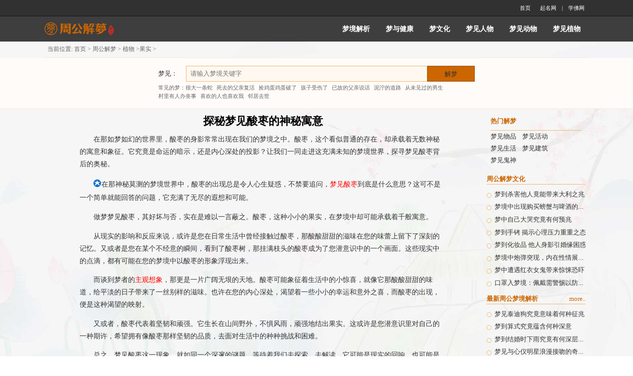

--- FILE ---
content_type: text/html;charset=UTF-8
request_url: https://www.jemeng.cn/d7e8zd0rjjo.htm
body_size: 28377
content:
<!DOCTYPE html>
<html lang="zh-CN">
<head>
    <meta charset="UTF-8"/>
    <meta http-equiv="cleartype" content="on"/>
    <meta http-equiv="x-ua-compatible" content="ie=edge, chrome=1"/>
    <meta name="viewport" content="width=device-width, initial-scale=1.0, maximum-scale=1.0, user-scalable=no"/>
    <title>探秘梦见酸枣的神秘寓意-周公解梦官网</title>
    <meta name="keywords" content="梦见酸枣,神秘莫测,无尽遐想,现实影响,主观想象,象征寓意" />
    <meta name="description" content="文章围绕梦见酸枣这一主题，探讨了其在不同人群、不同情境下的各种可能寓意，包括对现实的反映、梦者的主观想象、不同人群的运势、健康、情感等方面的预示，如孕妇梦见酸枣的多种吉兆，以及普通人梦见酸枣所可能代表的生活变化等。" />
    <script type="text/javascript">
    function initbasesize() {
        document.documentElement.style.fontSize = document.documentElement.clientWidth / 80 + 'px';
    }
    initbasesize();
    window.addEventListener('resize', initbasesize);
    window.addEventListener('orientationchange', initbasesize);
</script>
    <link href="/css/base_web_pc-d505a164129002388e6ef48588603bc9.css" rel="stylesheet" type="text/css" />
    <link href="/css/index_web_pc-90b86324038cecfa6e733e2f7a9602c6.css" rel="stylesheet" type="text/css" />
</head>
<body>
<nav>
    <div class="head-v3" >
        <div class="nav-top ">
            <div class="nav-top-info">
                <div class="le">
                    <a id="headlogo" href="/"><img src="/img/web_pc/logo.png" alt="周工解梦"  /></a>
                </div>
                <div class="ri">
                    <a href="/" rel="nofollow">首页</a>
                    <a  target="_blank" rel="nofollow" >起名网</a>
                    <em>|</em>
                    <a target="_blank" rel="nofollow" >学佛网</a>
                </div>
            </div>
        </div>
    </div>
    <div class="head-clear"></div>
</nav>
<nav class="nav-bot">
    <div class="navigation-inner">
        <div class="navigation-logo"><a href="/"><img src="/img/web_pc/logo.png" alt="周工解梦" /></a></div>
        <div class="nav-bot-menu">
            <ul>
                <li>
                    <a href="/l014" >梦境解析</a>
                </li>
                <li>
                    <a href="/l013" >梦与健康</a>
                </li>
                <li >
                    <a href="/l012" >梦文化</a>
                </li>
                <li>
                    <a href="/l000" >梦见人物</a>
                </li>
                <li>
                    <a href="/l001" >梦见动物</a>
                </li>
                <li>
                    <a href="/l002" >梦见植物</a>
                </li>
            </ul>
        </div>
    </div>
    <script type="text/javascript">
        var hlg=document.getElementById("headlogo");
        hlg.style.display="none";
        window.onscroll = function() {
            var scrollTop = document.documentElement.scrollTop || document.body.scrollTop;
            if(scrollTop>0)
                hlg.style.display="flex";
            else
                hlg.style.display="none";
        }
    </script>
</nav>
<nav id="place">
    <strong>当前位置: <a href="/" rel="nofollow">首页</a> &gt; <a href="/">周公解梦</a> &gt;  <a href="/l002">植物</a>  &gt;<a href="/l002002">果实</a>  &gt;</strong>
</nav>

<aside class="dream-sousuo">
    <div class="sousuo">
        <form method="post" action="/search">
            <span>梦见：</span>
            <input type="text" class="search-input"  name="key" placeholder="请输入梦境关键字"/>
            <input type="submit" class="ss-btn" value="解梦">
        </form>
    </div>
    <div class="common-word">
        常见的梦：<a href="/docjxw6xd9h.htm" title='很大一条蛇'>很大一条蛇</a><a href="/dlacaz83f87.htm" title='死去的父亲复活'>死去的父亲复活</a><a href="/dn5myx22x5r.htm" title='捡鸡蛋鸡蛋破了'>捡鸡蛋鸡蛋破了</a><a href="/d09z4dpnyk5.htm" title='孩子受伤了'>孩子受伤了</a><a href="/d1qgf6nt462.htm" title='已故的父亲说话'>已故的父亲说话</a><a href="/dsekifkccse.htm" title='泥泞的道路'>泥泞的道路</a><a href="/dv7nowswf3h.htm" title='从未见过的男生'>从未见过的男生</a><a href="/dq35wqlvtcd.htm" title='村里有人办丧事'>村里有人办丧事</a><a href="/dbkemvewg5b.htm" title='喜欢的人也喜欢我'>喜欢的人也喜欢我</a><a href="/djt049kgpmd.htm" title='邻居去世'>邻居去世</a>
    </div>
</aside>
<div class="index-cont">
    <div class="col_left">
        <h1 class="cont-title">探秘梦见酸枣的神秘寓意</h1>
        <article  class="content"><p>　　在那如梦如幻的世界里，酸枣的身影常常出现在我们的梦境之中。酸枣，这个看似普通的存在，却承载着无数神秘的寓意和象征。它究竟是命运的暗示，还是内心深处的投影？让我们一同走进这充满未知的梦境世界，探寻梦见酸枣背后的奥秘。</p><p>　　<big style="color: #0c72d2;">✪</big>在那神秘莫测的梦境世界中，酸枣的出现总是令人心生疑惑，不禁要追问，<a href='/tea85e28424'>梦见酸枣</a>到底是什么意思？这可不是一个简单就能回答的问题，它充满了无尽的遐想和可能。</p><p>　　做梦梦见酸枣，其好坏与否，实在是难以一言蔽之。酸枣，这种小小的果实，在梦境中却可能承载着千般寓意。</p><p>　　从现实的影响和反应来说，或许是您在日常生活中曾经接触过酸枣，那酸酸甜甜的滋味在您的味蕾上留下了深刻的记忆。又或者是您在某个不经意的瞬间，看到了酸枣树，那挂满枝头的酸枣成为了您潜意识中的一个画面。这些现实中的点滴，都有可能在您的梦境中以酸枣的形象浮现出来。</p><p>　　而谈到梦者的<a href='/tfb6ba75613'>主观想象</a>，那更是一片广阔无垠的天地。酸枣可能象征着生活中的小惊喜，就像它那酸酸甜甜的味道，给平淡的日子带来了一丝别样的滋味。也许在您的内心深处，渴望着一些小小的幸运和意外之喜，而酸枣的出现，便是这种渴望的映射。</p><p>　　又或者，酸枣代表着坚韧和顽强。它生长在山间野外，不惧风雨，顽强地结出果实。这或许是您潜意识里对自己的一种期许，希望拥有像酸枣那样坚韧的品质，去面对生活中的种种挑战和困难。</p><p>　　总之，梦见酸枣这一现象，就如同一个深邃的谜题，等待着我们去探索、去解读。它可能是现实的回响，也可能是内心深处的渴望和期待。无论如何，都让我们对自己的内心世界多了一份好奇和关注。 </p><p>　　　　梦见吃酸枣，是不祥之兆，会患胃病。</p><p>　　　　病人梦见吃枣，不久会康复。</p><p>　　<big style="color: #0c72d2;">✪</big>当一位旅游者在梦中品尝着甜美的枣子时，或许未曾料到，这竟会被视为一种凶兆。且据说，在现实的旅途之中，还可能会遭遇那令人胆战心惊的车祸。</p><p>　　首先，我们来谈谈这梦中的枣子。枣，在很多文化和传统中，都有着丰富的象征意义。它可能代表着甜蜜、幸福和满足。然而，在这个特殊的梦境里，它却被赋予了截然相反的寓意。旅游者，本应是怀着轻松愉悦的心情踏上旅程，去追寻未知的美好和新奇。但这个吃枣的梦，却宛如一道阴影，悄然笼罩在他们的心头。</p><p>　　接着，我们再深入探讨一下这所谓的凶兆——路上会发生车祸。车祸，这是一个多么可怕的词汇！它意味着混乱、伤害、甚至是生命的消逝。想象一下，在那宽阔的道路上，车辆川流不息，而这位不幸的旅游者，却可能因为这个不祥的梦境，陷入深深的担忧和恐惧之中。或许他们会开始过度关注道路上的每一个细节，每一辆行驶的车辆，心中的紧张情绪不断累积。</p><p>　　然而，我们也不能仅仅因为一个梦境就断言必然会发生如此悲惨的事件。毕竟，梦往往是我们潜意识中各种思绪和情感的交织与投射。也许是旅游者在出发前，内心深处就存在着对旅行安全的隐隐担忧，这种担忧在梦境中以吃枣和车祸的形式呈现出来。又或者，是近期看到了太多关于交通事故的新闻报道，从而在潜意识里留下了深刻的印象。</p><p>　　但无论如何，这个梦境都应该引起旅游者的重视。它可以被看作是一种提醒，促使他们在旅行中更加小心谨慎，提前做好各种安全防范措施。比如，仔细检查交通工具的状况，规划合理的行程路线，保持良好的精神状态等等。总之，虽然梦境未必会成真，但我们应当以敬畏之心对待生活中的每一个暗示，尽可能地避免潜在的危险，让旅行之路充满欢乐与平安。 </p><p align="center"><img style="width:100%;" src="/statics/img/221008234300727033271495906.jpg" alt="梦见酸枣是什么意思" title="梦见酸枣是什么意思"></p><p>　　<big style="color: #0c72d2;">✪</big>孕妇之梦，向来神秘而引人遐思。就说孕妇梦见吃枣这一情境，那可是有着诸多美好寓意的吉兆啊！</p><p>　　首先，梦见吃枣预示着孕妇自身的<a href='/t97f4c3d711'>健康状况</a>良好。众所周知，孕期对于女性来说，是一段充满挑战和变化的特殊时光。身体的各个系统都在为新生命的孕育而努力调整和适应。在这个关键时期，梦见吃枣仿佛是来自冥冥之中的一种安抚和保证。枣，那饱满圆润的外形，蕴含着丰富的营养，象征着孕妇能够摄取足够的能量和养分，来维持自身身体机能的正常运转。无论是孕期的激素变化，还是日益增加的身体负担，都不会对其健康造成太大的影响。她将以良好的身心状态，迎接新生命诞生的那一刻。</p><p>　　再者，这一梦境还预示着孩子也会很健康。新生命的诞生，总是伴随着无数的期待和担忧。而孕妇梦见吃枣，就像是上天给予的一个温馨提示，告诉她不必过度焦虑。孩子在母体内，如同在一个温暖且安全的港湾中成长，汲取着来自母体的滋养，正一步步茁壮成长。枣所代表的健康和活力，会传递给腹中的胎儿，让他拥有坚实的生命基础，在未来的日子里，能够茁壮成长，抵御各种可能的挑战。</p><p>　　不仅如此，孕妇梦见吃枣还预示会生儿子。在古老的文化和传统观念中，儿子往往被视为家族的延续和希望的传承。这种预示，或许并非是一种绝对的定论，但却给孕妇及其家人带来了一份美好的期待和憧憬。想象一下，一个活泼可爱、聪明伶俐的小男孩，在未来的岁月里，给家庭带来欢声笑语和无尽的温馨。这种期待，无疑为孕期增添了更多的喜悦和幸福。</p><p>　　总之，孕妇梦见吃枣这一吉兆，如同夜空中璀璨的星辰，照亮了孕期的道路，给予孕妇无尽的信心和力量，让她满怀希望地期待着新生命的降临。 </p><p>　　<big style="color: #0c72d2;">✪</big>在那如梦如幻的世界里，我竟瞧见了一棵枣树上结满了酸枣。这看似平常的景象，却仿佛蕴含着某种神秘的预兆。</p><p>　　首先来说，酸枣出现在枣树上，这本身就有一种不寻常的意味。枣树，在人们的印象中，通常结出的应是那饱满甜美的大枣。然而，此时却是酸枣挂满枝头，这似乎在暗示着生活中的某种不协调或者意外。</p><p>　　而说到这预示着近期生活中将会出现小人，那可真是让人不得不心生警惕。小人，这是多么令人厌恶和防不胜防的存在啊！他们可能隐藏在我们生活的各个角落，看似友善，实则心怀叵测。也许在工作中，会有表面上与您合作无间，背后却偷偷给您使绊子的同事；又或许在社交场合，那些笑脸相迎、阿谀奉承之人，在关键时刻却为了自己的利益毫不犹豫地出卖您。</p><p>　　我们生活的这个世界，本就充满了复杂的人际关系和难以捉摸的人心。当梦境给出这样的警示，我们更应该擦亮双眼，谨慎对待周围的人和事。不能轻易地相信他人的表面之词，要通过观察他们的行为、言语以及对待他人的态度，去判断其真实的品性。</p><p>　　总之，这个梦境就像是生活给我们敲响的一记警钟。让我们在前行的道路上，时刻保持清醒的头脑，不被小人的阴谋诡计所迷惑，坚定地守护自己的利益和尊严。 </p><p>　　<big style="color: #0c72d2;">✪</big>已婚者啊，当你看到枣树上结出酸枣的时候，这似乎是一个神秘而又引人遐思的景象。且说这预示着你即将外出旅行，这无疑是生活中的一次新的征程。</p><p>　　旅行，那是对未知世界的探索，是对心灵的一次放飞。想象一下，你背上行囊，踏上陌生的土地，呼吸着别样的空气，眼中所见皆是新奇。然而，道路并非总是一帆风顺的，会遇到障碍，这是必然。就像那崇山峻岭间蜿蜒的小路，时而陡峭，时而崎岖。</p><p>　　但请记住，障碍并非不可逾越的鸿沟。它们或许是旅途中的一场暴风雨，打乱了你的行程；或许是交通的堵塞，让你在途中焦急等待；又或许是语言的不通，让你在交流中感到困惑。然而，这又何妨？只要你做好详细的计划，精心规划每一个步骤，如同一位睿智的将军布局战场。</p><p>　　你要提前研究目的地的风土人情，了解当地的气候和交通状况。制定出灵活的行程安排，预留出应对突发情况的时间。选择合适的住宿和交通方式，确保自己在旅途中能够舒适和安心。当你把这一切都考虑周全，那些所谓的障碍，不过是旅途中的小小插曲，为你的经历增添了几分色彩和故事。</p><p>　　所以，已婚的朋友啊，不要被可能出现的障碍所吓倒。勇敢地迈出那一步，去追寻那远方的风景，因为精心的准备会为你保驾护航，让你的旅行充满惊喜和美好。</p><p>　　<big style="color: #0c72d2;">✪</big>未婚者梦见枣树上结酸枣，这可真是一个充满神秘色彩和隐喻的梦境。</p><p>　　首先，咱们来谈谈这棵枣树上结的酸枣。酸枣，它不同于常见的红枣，酸枣往往带着一种酸涩的滋味。这或许象征着未婚者在爱情道路上尚未成熟的阶段，那些初萌的情感就如同酸枣一般，带着青涩和不确定性。</p><p>　　说到<a href='/tcc7ada4713'>爱情运势</a>一般，这其实是一个相当宽泛又引人深思的说法。爱情，本就是世间最难以捉摸的情感之一。一般，意味着不是极好，也并非极差，而是处于一种中间的、有待发展和转变的状态。这就好像是一场尚未拉开帷幕的精彩戏剧，充满了未知和可能。</p><p>　　不可太性急，这是多么睿智的提醒啊！在追求爱情的旅途中，心急往往容易让我们迷失方向，忽略了许多美好的细节。就如同在匆忙中赶路，错过了沿途的风景。爱情需要时间去酝酿，需要耐心去等待它的成熟。每一段真挚的感情都有其独特的节奏，急于求成可能会打乱这种节奏，导致无法收获理想的结果。</p><p>　　稳重才会取胜，这简直是爱情战场上的至理名言。稳重，意味着在面对情感的波澜时能够保持冷静和理智，不被一时的冲动所左右。它是一种内在的力量，让我们在爱情中能够坚守自己的原则和底线，不轻易被外界的诱惑所干扰。当我们以稳重的姿态去面对爱情，就如同一位沉着的舵手，能够驾驭着爱情的小船在波涛汹涌的海洋中平稳前行，最终驶向幸福的彼岸。</p><p>　　总之，这个梦境对于未婚者来说，既是一种警示，也是一份期许。它提醒着我们在爱情的道路上要保持清醒的头脑，用耐心和稳重去迎接属于自己的那份美好。</p><p>　　<big style="color: #0c72d2;">✪</big>在岁月长河中历经风雨的老人，倘若在梦境之中见到枣树上结满了酸枣，这或许并非仅仅是一个简单的梦象。它犹如一道神秘的启示，悄然映射出老人近期的健康运势。</p><p>　　首先，说到健康运势不佳这一预示，不得不让人深思。随着年龄的增长，老人的身体机能逐渐衰退，如同老旧的机器，各个零部件都面临着磨损和故障的风险。睡眠，这个看似平常却至关重要的环节，对于老人而言，更是维系健康的关键。睡眠不足或者睡眠质量欠佳，都可能如同慢性毒药，一点点侵蚀着老人本就脆弱的身体防线。也许是因为身体的疼痛，或许是因为内心的忧虑，导致他们在夜晚难以安然入眠。而长期的睡眠问题，又会进一步引发一系列的健康困扰，如免疫力下降、精神疲惫、记忆力衰退等等。</p><p>　　其次，情绪波动过度也是影响健康的一大隐患。老人在面对生活中的种种变化和挑战时，往往更容易产生强烈的情绪反应。或许是对过去时光的怀念，或许是对未来的担忧，又或许是对当下生活中一些琐事的烦恼。这些情绪如若不能得到有效的控制和调节，就会像汹涌的海浪，不断冲击着老人的心灵堤坝。过度的情绪波动会导致血压升高、心率加快，给心脏和血管带来巨大的负担。而且，长期处于紧张、焦虑或者愤怒的情绪状态中，还会影响内分泌系统的平衡，干扰身体的正常代谢功能。</p><p>　　总之，老人梦见枣树上结酸枣这一情景，仿佛是命运之神敲响的一记警钟。提醒着他们要格外关注自己的健康状况，从保证充足而优质的睡眠开始，学会调节和控制自己的情绪，以平和、乐观的心态去面对生活中的风风雨雨。只有这样，才能在岁月的旅途中保持相对良好的健康状态，继续书写属于他们的精彩人生篇章。 </p><p>　　<big style="color: #0c72d2;">✪</big>在那如梦如幻的世界里，我竟瞧见了酸枣树上结满了青枣。这看似平常的景象，却仿佛蕴含着无尽的深意，预示着近期生活中即将发生的种种变化。</p><p>　　首先，让我们来谈谈这酸枣树。酸枣树，它并非是那寻常的果树，其生长环境往往较为艰苦，却依然顽强地扎根于大地。而它结出的青枣，那青涩的模样，就如同我们尚未成熟的计划和目标。这梦境或许是在提醒我们，在生活的道路上，不能仅仅满足于表面的成果，哪怕看似有所收获，也需保持清醒的头脑。</p><p>　　接着，说到对自己工作计划的重新省思与检讨。这就像是一场心灵的旅程，我们需要深入内心，去审视那些曾经制定的计划。生活是充满变数的，当初看似完美的计划，在时间的推移和环境的变化中，可能已经不再适用。就如同季节的更替，春天适合播种，秋天适合收获，而我们的工作计划也需要根据时机和条件进行调整。</p><p>　　保持头脑清楚，这是多么关键的一点啊！在这个纷繁复杂的世界里，各种诱惑和干扰层出不穷。我们很容易被眼前的利益所迷惑，或者被一时的困难所吓倒。然而，只有保持冷静和清晰的思维，才能洞察事物的本质，分辨出哪些是真正有利于我们前进的因素，哪些是需要摒弃的障碍。</p><p>　　再来说说冷静分析利弊得失。这需要我们具备全面的视角和客观的态度。每一个决策都像是一场博弈，有得必有失。我们不能只看到眼前的利益，而忽略了潜在的风险；也不能因为害怕失去，而不敢去追求更大的收获。要像下棋的高手一样，走一步看三步，甚至更多步，权衡各种可能的结果，才能做出最明智的选择。</p><p>　　最后，做出最有效的决策。这是整个过程的终极目标。一个有效的决策，不仅能够解决当前的问题，还能够为未来的发展打下坚实的基础。它需要我们综合考虑各种因素，结合自身的能力和资源，勇敢地迈出那关键的一步。也许这一步充满了未知和挑战，但正是这样的决策，才能引领我们走向成功的彼岸。</p><p>　　总之，这个梦境中的酸枣树和青枣，就像是生活给予我们的一个隐喻，提醒我们在追求梦想的道路上，要不断地反思、调整和决策，才能收获真正的硕果。</p><p>　　<big style="color: #0c72d2;">✪</big>在那神秘莫测的梦境世界中，我竟邂逅了一棵硕果累累的酸枣树。这绝非是一次普通的梦境经历，它仿佛是命运悄然传递的一则神秘讯息。</p><p>　　当那满树的酸枣在梦中呈现时，仿佛是大自然慷慨的馈赠。一颗颗酸枣挂满枝头，犹如繁星点点，璀璨夺目。每一颗酸枣都蕴含着生命的力量和未知的希望。</p><p>　　而这预示着近期的我，将会迎来空前的兴旺。这兴旺之象，或许如同春风吹过大地，带来万物复苏的蓬勃生机。它可能体现在事业上，原本棘手的难题会迎刃而解，一个个机遇如同璀璨星辰般降临，让我在职场上大放异彩，收获无数的赞誉和成就。又或许在人际关系中，我将结识到志同道合的挚友，彼此携手共进，共同创造美好的未来。</p><p>　　若说这兴旺之势能促使我出国访问，那更是令人心潮澎湃。想象一下，当我踏上异国的土地，带着自身的才华和独特的魅力，必定会吸引无数关注的目光。我的观点、我的理念，都有可能在那陌生的国度引发共鸣，从而扬名天下。这不仅仅是个人的荣耀，更是一种文化的交流与碰撞，让世界更加了解我所代表的一切。</p><p>　　然而，这一切究竟是梦境的虚幻想象，还是未来的真实预兆？或许只有时间才能给出答案。但无论如何，这个梦境都如同黑暗中的一盏明灯，为我照亮了前行的道路，给予我无尽的勇气和期待，去迎接那可能到来的辉煌与荣耀。</p><p>　　<big style="color: #0c72d2;">✪</big>当我们进入那<a href='/tbf10c3877e'>神秘莫测</a>的梦境世界，每一个景象似乎都蕴含着某种深意。就比如梦见酸枣树开花，这可不是一个平凡的梦境。</p><p>　　首先，酸枣树开花，预示着近期您的运势很好。这运势之说，源远流长，仿佛是命运之神在冥冥之中给我们的暗示。酸枣树，本就不是常见的树种，它在梦中绽放花朵，更是一种稀罕的景象。这意味着您即将迎来的运势，绝非一般的顺遂。</p><p>　　从传统的解梦角度来看，花通常象征着美好、繁荣与希望。酸枣树开花，就像是在一片荒芜之中突然绽放出的绚丽色彩，给您的生活带来了无限的可能。这可能预示着您在事业上即将取得突破性的进展。或许是一直困扰您的难题，突然有了迎刃而解的契机；又或许是一个被您忽视的机会，此刻正悄然摆在您的面前，只等您去发现和把握。</p><p>　　在人际关系方面，酸枣树开花也有着积极的寓意。它可能意味着您将会结识到一些对您的人生有着重要影响的人。这些人或许会成为您的良师益友，在您迷茫时为您指引方向；或许会成为您的合作伙伴，与您携手共创辉煌。总之，您的社交圈子将会得到拓展和丰富，为您的生活增添更多的色彩和乐趣。</p><p>　　再从心灵的层面去思考，酸枣树开花也许是您内心深处渴望成长和转变的一种映射。它象征着您正在经历一个自我升华的过程，您的心灵如同那绽放的花朵一般，正在逐渐绽放出美丽和智慧的光芒。这是一个自我提升的绝佳时机，您应该勇敢地面对内心的挑战，不断地探索和成长。</p><p>　　综上所述，梦见酸枣树开花，无疑是一个吉兆。它预示着您即将踏上一段充满希望和机遇的旅程，只要您保持积极的心态，勇敢地迎接挑战，未来必将前途无量。 </p><p>　　<big style="color: #0c72d2;">✪</big>在那神秘莫测的梦境世界中，酸枣树林的出现宛如一幅充满隐喻和象征的画卷。当我们梦见那片酸枣树林时，仿佛是命运之神在冥冥之中向我们传递着某种微妙而又令人期待的信息。</p><p>　　首先，酸枣树林在梦中呈现，或许意味着我们内心深处长久以来的渴望即将迎来曙光。这就如同在漫长的黑夜里，终于看到了那一丝破晓的晨曦。在生活的奔波与忙碌中，我们每个人都怀揣着各种各样的愿望，有的宏大，有的细微。然而，这片酸枣树林的出现，却像是一个坚定的承诺，告诉我们那些看似遥不可及的梦想，即将在不远的未来成为现实。</p><p>　　就拿想要买的东西来说吧，当我们在梦中见到这片树林，也许是潜意识在暗示我们，为之努力奋斗的目标即将达成。无论是一件心仪已久的珍贵首饰，还是一本蕴含着无尽智慧的书籍，又或是一套能带来温馨与舒适的家居用品，那些曾经只能在想象中拥有的东西，如今正一步步地向我们靠近。这不仅仅是物质上的满足，更是心灵上的一种慰藉和鼓舞。它让我们相信，付出终有回报，坚持必有成果。</p><p>　　然而，我们也不能仅仅将这个梦境视为一种简单的预示，而忽略了其中可能蕴含的更深层次的启示。酸枣树林，它那酸涩的果实和坚韧的枝干，或许是在提醒我们，在追求愿望实现的道路上，并非一帆风顺，可能会充满艰辛与挑战。但正是这种酸涩与坚韧，塑造了我们的品格，让我们更加珍惜最终的成果。</p><p>　　总之，梦见酸枣树林，它既是对美好未来的期许，也是对当下努力的肯定。让我们怀揣着这份希望，勇敢地迎接生活中的每一个挑战，相信那心中的愿望定会如同璀璨星辰，在适当的时候照亮我们的人生道路。 </p><p>　　<big style="color: #0c72d2;">✪</big>在那神秘莫测的梦境世界中，酸枣树竟结满了累累的酸枣，这一景象仿佛是命运之神悄然投下的神秘预兆。</p><p>　　首先，让我们来谈谈这酸枣树。酸枣树，它并非是那寻常的树木，其身姿或许带着几分坚韧与沧桑。它生长在岁月的角落里，默默承载着时光的流转。当它在梦中结出众多的酸枣时，仿佛是在向我们诉说着一段不寻常的故事。</p><p>　　而这众多的酸枣，它们是那么的丰硕，那么的诱人。每一颗酸枣都像是一颗璀璨的星辰，在梦境的夜空中闪烁着独特的光芒。这预示着近期您的运势将会急剧上升，就如同那汹涌澎湃的浪潮，势不可挡。</p><p>　　运势的急剧上升，意味着什么呢？它或许意味着您在事业的道路上，将迎来前所未有的机遇。原本紧闭的大门会突然敞开，展现出一条充满希望和光明的康庄大道。您可能会遇到一位慧眼识珠的伯乐，对您的才华和努力给予高度的认可和赞赏，从而为您提供一个能够充分施展拳脚的广阔舞台。在这个舞台上，您将大放异彩，收获无数的掌声和赞誉。</p><p>　　又或许，在财运方面，您会有惊人的收获。一笔巨额的收入会如同天降甘霖般降临到您的生活中。这可能不是那种微不足道的小财，而是足以改变您生活轨迹的巨大财富。它可能来自于一次成功的投资，让您的资产瞬间翻倍增长；也可能是您一直辛勤耕耘的某个项目，突然取得了超乎想象的回报，让您的财富积累达到一个新的高度。</p><p>　　总之，这个梦境中的酸枣树和那丰硕的果实，无疑是吉祥的象征，是命运对您的深情眷顾。愿您能紧紧抓住这即将到来的好运，让生活绽放出更加绚烂的光彩。 </p><p>　　<big style="color: #0c72d2;">✪</big>孕妇之梦，向来神秘而引人遐思。且说这孕妇梦见吃酸枣，其中蕴含的深意可着实不简单。</p><p>　　首先，酸枣这一物件，在梦境之中出现，绝非偶然。酸枣，其味酸甜，口感独特。孕妇梦到吃酸枣，或许意味着她在孕期中对于生活滋味的多样感受。孕期本就是一个特殊的时期，身体和心理都经历着巨大的变化。而这梦中的酸枣，恰似生活中那些酸甜苦辣的瞬间，孕妇在潜意识里正努力去适应和品味。</p><p>　　再者，提到要多注意自己和宝宝的健康，这可是重中之重。孕期，孕妇的身体如同一个精心打造的温室，孕育着新生命的成长。每一个细微的变化，每一次的不适，都可能是身体发出的信号。就像那娇嫩的花朵需要精心呵护，孕妇也需要时刻关注自身的状况。饮食、作息、情绪，无一不是影响健康的关键因素。稍有不慎，便可能给宝宝的成长带来潜在的风险。</p><p>　　而说到要小心避免流产，这更是令人揪心的话题。流产，是每一位孕妇都不愿面对的噩梦。它像是潜伏在暗处的阴影，时刻威胁着孕期的安宁。孕妇在梦中见到吃酸枣，也许是内心深处对于可能出现意外的担忧和恐惧。这种担忧，驱使着她在现实生活中加倍小心，不敢有丝毫的懈怠。无论是日常的行动，还是所处的环境，都要经过精心的考量和选择。</p><p>　　总之，孕妇梦见吃酸枣，这看似简单的梦境，实则是内心世界与现实状况交织的复杂反映。它提醒着孕妇要以更加谨慎和积极的态度去面对孕期的种种挑战，守护自己和宝宝的健康与平安。 </p><p>　　<big style="color: #0c72d2;">✪</big>孕妇梦见捡酸枣，这可真是一个充满神秘和美好寓意的梦境。首先，让我们来谈谈酸枣这种独特的果实。酸枣，它那小小的身躯，却蕴含着丰富的滋味和独特的魅力。酸枣生长在野外，经历了风雨的洗礼，坚韧地挂在枝头，等待着有缘人的采摘。</p><p>　　当孕妇在梦中捡到酸枣，这无疑是一个令人欣喜的场景。从传统的解梦角度来看，这预示着近期您会喜得贵子，是大吉之兆。贵子，那是家庭的希望，是未来的栋梁。这个梦境仿佛是命运给予孕妇的一份特别礼物，一种温暖而又充满期待的暗示。</p><p>　　想象一下，孕妇在梦中满心欢喜地捡着酸枣，那一颗颗酸枣就像是未来孩子的笑容，甜蜜而又充满生机。这个梦境或许是在告诉孕妇，即将到来的新生命将会如同酸枣一般，虽然在成长的过程中可能会面临一些挑战，但最终会结出甜美的果实，成为家庭的骄傲和幸福的源泉。</p><p>　　再从心理学的角度来分析，孕妇在怀孕期间，身心都经历着巨大的变化，内心充满了对新生命的期待和担忧。这个梦境也许是孕妇潜意识里对美好未来的向往和信心的体现。它给予了孕妇一种积极的心理暗示，让她在孕期能够保持乐观的心态，勇敢地迎接新生命的降临。</p><p>　　总之，孕妇梦见捡酸枣，无论是从传统的解梦观念，还是从现代心理学的角度去理解，都传递出了积极而美好的信息。愿每一位孕妇都能在这个特殊的时期，拥有这样美好的梦境，怀揣着希望和喜悦，迎接新生命的诞生，开启人生新的幸福篇章。 </p><p>　　<big style="color: #0c72d2;">✪</big>孕妇梦见摘酸枣，这可真是一个充满神秘和期待的梦境。</p><p>　　首先，酸枣在梦中的出现，仿佛是大自然给予孕妇的一种特殊暗示。酸枣，那小小的果实，却蕴含着无尽的生命力和希望。当孕妇在梦中亲手摘下这一颗颗酸枣时，就好像是在迎接即将到来的新生命，充满了期待和喜悦。</p><p>　　从象征意义上来说，摘酸枣预示着孕妇日后会生一个活泼可爱的儿子。儿子，那是家庭中的活力源泉，是未来的希望之光。他或许会有着灵动的眼神，充满好奇地探索着这个世界；或许会有着爽朗的笑声，如同清晨的阳光温暖人心。这个活泼可爱的儿子，将会给家庭带来无尽的欢乐和温馨。</p><p>　　而且，宝宝日后也会很健康、快乐。健康，这是每一位父母对孩子最朴实、也是最真挚的期望。想象一下，宝宝在成长的道路上，茁壮成长，拥有强壮的体魄，能够抵御外界的风雨。快乐，更是一种无价的财富。他会在充满爱的环境中，绽放出灿烂的笑容，无论是在与小伙伴的嬉戏中，还是在学习新知识的过程中，都能感受到生活的美好和乐趣。</p><p>　　再深入思考一下，这个梦境也许还在提醒着孕妇，在孕期要保持积极乐观的心态。因为母亲的情绪和状态，会对胎儿的发育产生深远的影响。只有孕妇自身充满阳光，才能为即将诞生的宝宝营造一个良好的成长环境，让宝宝在母体内就感受到温暖和安宁。</p><p>　　总之，孕妇梦见摘酸枣，是一个充满美好寓意的梦境，它让我们对未来充满了无限的遐想和期待，相信新生命的降临将会给家庭带来更多的幸福和美满。 </p><p>　　<big style="color: #0c72d2;">✪</big>孕妇梦见卖酸枣，这可是一个颇为有趣且充满神秘色彩的梦境。首先得说，孕妇这个特殊的身份，使得每一个梦境都仿佛承载着特殊的寓意和信息。</p><p>　　就说这个卖酸枣的梦吧，酸枣，那可是一种小巧却蕴含着丰富滋味的果实。在梦中出现，也许意味着近期您和宝宝的身体状况确实良好。毕竟，孕育新生命是一场奇妙而艰辛的旅程，健康是最为关键的基石。宝宝在您的腹中茁壮成长，如同那即将成熟的酸枣，充满了生机与活力。</p><p>　　然而，话又说回来，虽说预示着健康，但咱们也不能掉以轻心。生活中总是充满了各种未知和变数，哪怕是在这看似顺遂的时刻。就好比酸枣生长的过程，也会面临风雨的侵袭，需要精心呵护。所以，您在日常生活中，方方面面都得加倍小心。</p><p>　　饮食上，要确保营养的均衡与充足，不能因为一时的口腹之欲而忽视了宝宝的需求。作息得规律，充足的睡眠就像温暖的阳光，滋养着您和宝宝。出行时更要注意安全，每一步都要稳稳当当，避免任何可能的意外。</p><p>　　总之，这个梦境或许是一个美好的预示，但小心驶得万年船，多加小心总是没错的。愿您在孕期的每一天都充满希望和喜悦，最终顺利迎来可爱健康的宝宝。 </p><p>　　<big style="color: #0c72d2;">✪</big>孕妇梦见买酸枣，这可是一个充满神秘和美好寓意的梦境。</p><p>　　首先，酸枣在梦境中出现，仿佛是大自然给予孕妇的一份特殊礼物。酸枣，那小巧玲珑的模样，带着酸酸甜甜的滋味，似乎在预示着即将到来的新生命将会带来生活中的多样滋味。买酸枣这一行为，更是蕴含着深层的象征意义。</p><p>　　从传统的解梦角度来看，这预示着日后孕妇会顺利的生产。生产，对于每一位准妈妈来说，无疑是人生中的重大时刻。想象一下，孕妇在产房里，经历着身体的疼痛和内心的期待，而这个梦境就像是一盏明灯，照亮了前方的道路，给予她无尽的勇气和信心。因为这个梦告诉她，一切都会顺利进行，不会有太多的波折和困难。</p><p>　　再说宝宝的健康，这是每一位父母最为关心的事情。当孕妇梦到买酸枣时，仿佛是命运在轻声诉说，宝宝将会茁壮成长，拥有强健的体魄和聪明的头脑。宝宝在妈妈的肚子里，如同一个正在孕育的希望之芽，而这个梦境就像是温暖的阳光和滋润的雨露，为这个小生命提供了最美好的呵护。</p><p>　　最后，母子平安，这是多么令人向往和欣慰的结局。在这个充满不确定性的世界里，这个梦境宛如一道坚固的防线，守护着孕妇和宝宝的幸福。它让孕妇能够安心地度过孕期，满怀期待地迎接新生命的降临，而不必被过多的担忧和恐惧所困扰。</p><p>　　总之，孕妇梦见买酸枣，是一个充满了美好预兆和希望的梦境，为孕妇的孕期生活增添了一抹绚丽的色彩，让她对未来充满了无限的憧憬和信心。 </p><p>　　<big style="color: #0c72d2;">✪</big>孕妇，这一身份本身就充满了期待与神秘。当孕妇在睡梦中见到枣树上挂满了众多的酸枣，这无疑是一幅充满寓意的景象。</p><p>　　首先，枣树在传统文化中常常被视为吉祥的象征。它那粗壮的枝干，仿佛承载着岁月的沉淀和生命的力量。孕妇梦到枣树，就好似感受到了一种稳固而坚实的依靠，预示着她在孕期将得到充分的支持和保护，无论是来自家人的关爱，还是自身内心的坚韧。</p><p>　　而那满树的酸枣，更是意义非凡。一颗颗酸枣，小巧玲珑却蕴含着无限的生机。数量众多的酸枣，象征着丰富与充裕。这意味着孕妇肚中的宝宝，在未来的人生道路上，将拥有丰富的资源和机遇。每一颗酸枣都如同一个希望的种子，它们的存在预示着宝宝未来的生活将充满了各种可能性。</p><p>　　酸枣越多，越预示着宝宝日后的能干。能干，这是一个多么令人向往的品质。能干的孩子，在面对生活中的种种挑战时，能够凭借自己的智慧和勇气，披荆斩棘，勇往直前。他们或许会在学业上出类拔萃，凭借着聪慧的头脑和刻苦的精神，取得优异的成绩；或许会在艺术领域展现出独特的天赋，用画笔、音符或者文字抒发内心的情感；又或许会在人际交往中如鱼得水，以善良和真诚赢得他人的尊重和友谊。</p><p>　　总之，孕妇梦见枣树上有很多酸枣，这无疑是一个好兆头。它给予了孕妇无尽的希望和美好的期待，让她在孕期充满信心地迎接新生命的到来，相信宝宝未来必将拥有一个灿烂而辉煌的人生。 </p><p>　　<big style="color: #0c72d2;">✪</big>孕妇之梦，往往蕴含着诸多神秘而奇妙的寓意。就说这孕妇梦见送人酸枣，那可真是有着不少说道。</p><p>　　首先，咱们来谈谈家庭关系和睦这一预示。家庭，乃是每个人心灵的港湾，对于孕妇而言，更是至关重要。在孕期，孕妇的身心都经历着巨大的变化，情绪也可能变得敏感而多变。而此时梦见家庭关系和睦，仿佛是命运的一种温柔抚慰，是在告诉孕妇，不必担忧，家庭会成为她坚实的后盾。这和睦的家庭关系，就像春日里的暖阳，温暖着每一个角落。家人之间相互理解、相互支持，没有争吵，没有矛盾，有的只是满满的关爱与包容。丈夫会更加体贴入微，关心孕妇的饮食起居，耐心倾听她的每一丝烦恼和忧虑；长辈们也会忙前忙后，准备各种营养丰富的食物，传授育儿的经验；兄弟姐妹则会时刻陪伴在侧，给予精神上的鼓励和安慰。这样的家庭氛围，让孕妇能够安心养胎，心情愉悦，为宝宝的健康成长创造了良好的环境。</p><p>　　接着，再说说日后宝宝的到来会给家庭添加不少色彩。新生命的降临，那无疑是家庭中最璀璨的光芒。宝宝就如同天使一般，带着纯真和希望降临人间。当宝宝呱呱坠地的那一刻，整个家庭都会沉浸在无尽的喜悦之中。那粉嫩的小脸，小巧的手脚，每一个细微的动作都能牵动着家人的心弦。宝宝的笑声，如同天籁之音，能驱散生活中的阴霾；宝宝的哭闹，虽然有时让人手忙脚乱，却也充满了生活的气息。随着宝宝的成长，家庭中会充满了各种新奇和惊喜。宝宝第一次叫爸爸妈妈，第一次学会走路，第一次背上书包上学，每一个第一次都是家庭的珍贵回忆，为家庭的画卷增添了浓墨重彩的一笔。这不仅是生命的延续，更是爱与责任的传承，让家庭变得更加完整和幸福。</p><p>　　总之，孕妇梦见送人酸枣，所预示的家庭和睦以及宝宝带来的色彩，无疑是对未来美好生活的一种美好期许。愿每一位孕妇都能在温馨和睦的家庭中，迎接新生命的降临，共同谱写家庭的美好篇章。</p><p>　　通过对梦见酸枣的各种解读，我们仿佛在这神秘的梦境世界中经历了一场奇妙的旅行。酸枣所带来的寓意，无论是好是坏，都让我们对自己的内心和生活有了更深刻的思考。或许梦只是一种虚幻的表象，但它所引发的我们对生活的期待、对自身的反思，却是真实而有意义的。希望在未来的日子里，当我们再次邂逅那神秘的梦境时，能够以更加平和、积极的心态去面对，从中汲取力量，让生活更加美好。</p></article>
<!--        <aside class="tag">-->
<!--            相关标签：<a>标签</a>-->
<!--        </aside>-->
        
    </div>
    <aside class="col_right">
        <div class="hot-sever">
            <h3 style=" height: 35px; line-height: 35px;">热门解梦</h3>
            <ul class="cell">
                <li><a href="/l003" target="_blank">梦见物品</a></li>
                <li><a href="/l004" target="_blank">梦见活动</a></li>
                <li><a href="/l005" target="_blank">梦见生活</a></li>
                <li><a href="/l008" target="_blank">梦见建筑</a></li>
                <li><a href="/l007" target="_blank">梦见鬼神</a></li>
            </ul>
        </div>
        <div class="mod_box">
            <h3>周公解梦文化</h3>
            <ul>
                <li><em>&nbsp;</em><a href="/d8kji6m0efi.htm" title="梦到杀害他人竟能带来大利之兆"  target="_blank">梦到杀害他人竟能带来大利之兆</a></li>
                <li><em>&nbsp;</em><a href="/dn2aqdnbhh7.htm" title="梦境中出现购买螃蟹与啤酒的情景"  target="_blank">梦境中出现购买螃蟹与啤酒的情景</a></li>
                <li><em>&nbsp;</em><a href="/d8ynpevaa8x.htm" title="梦中自己大哭究竟有何预兆"  target="_blank">梦中自己大哭究竟有何预兆</a></li>
                <li><em>&nbsp;</em><a href="/dynnlzseyrr.htm" title="梦到手铐 揭示心理压力重重之态"  target="_blank">梦到手铐 揭示心理压力重重之态</a></li>
                <li><em>&nbsp;</em><a href="/d6wim2ixfd2.htm" title="梦到化妆品 他人身影引婚缘困惑"  target="_blank">梦到化妆品 他人身影引婚缘困惑</a></li>
                <li><em>&nbsp;</em><a href="/dnk6xv8p4zc.htm" title="梦境中炮弹突现，内在性情展露无遗"  target="_blank">梦境中炮弹突现，内在性情展露无遗</a></li>
                <li><em>&nbsp;</em><a href="/d5mfdoslc9t.htm" title="梦中遭遇红衣女鬼带来惊悚恐吓"  target="_blank">梦中遭遇红衣女鬼带来惊悚恐吓</a></li>
                <li><em>&nbsp;</em><a href="/db9wj7i6gnw.htm" title="口罩入梦境：佩戴需警惕以防受骗"  target="_blank">口罩入梦境：佩戴需警惕以防受骗</a></li>
            </ul>
        </div>
        <div class="clea"></div>
        <div class="mod_box">
            <h3>最新周公梦境解析<a href="/l014" class="title-more" rel="nofollow">more..</a></h3>
            <ul>
                <li><em>&nbsp;</em><a href="/dk2ycnr99wf.htm" title="梦见泰迪狗究竟意味着何种征兆" target="_blank">梦见泰迪狗究竟意味着何种征兆</a></li>
                <li><em>&nbsp;</em><a href="/dn1heabkpyx.htm" title="梦到算式究竟蕴含何种深意" target="_blank">梦到算式究竟蕴含何种深意</a></li>
                <li><em>&nbsp;</em><a href="/dyxhd21dtd5.htm" title="梦到结婚时下雨究竟有何深层寓意" target="_blank">梦到结婚时下雨究竟有何深层寓意</a></li>
                <li><em>&nbsp;</em><a href="/d6c06bovhai.htm" title="梦见与心仪明星浪漫接吻的奇妙瞬间" target="_blank">梦见与心仪明星浪漫接吻的奇妙瞬间</a></li>
                <li><em>&nbsp;</em><a href="/dzklab7fbb2.htm" title="梦见自己与同事步入婚姻殿堂，这是啥预兆？" target="_blank">梦见自己与同事步入婚姻殿堂，这是啥预兆？</a></li>
                <li><em>&nbsp;</em><a href="/dskbvy4lhqk.htm" title="梦见三个亡者究竟有何深意" target="_blank">梦见三个亡者究竟有何深意</a></li>
                <li><em>&nbsp;</em><a href="/dlbcwmbjseb.htm" title="梦到乘坐三轮车究竟有何深层寓意" target="_blank">梦到乘坐三轮车究竟有何深层寓意</a></li>
                <li><em>&nbsp;</em><a href="/drzh4w6cgju.htm" title="梦到男友裸体究竟意味着什么" target="_blank">梦到男友裸体究竟意味着什么</a></li>
            </ul>
        </div>
        <div class="clea"></div>
        <div id="containerId"  style="margin-top: 0.8rem;text-align: center; width: 100%;height: 12rem;">
        </div>

    </aside>

</div>



<footer class="footer">
    <div class="info">
        <div class="box box1" style="width: 13%;">
            <div class="menu">业务中心</div>
<!--            <ul>-->
<!--                <li><a  rel="nofollow" ><strong>周工解梦</strong></a></li>-->
<!--            </ul>-->
        </div>
        <div class="box box2">
            <div class="menu">知识中心</div>
        </div>
        <div class="box box3">
            <div class="menu">解决方案</div>
        </div>
        <div class="box box4">
            <div class="menu">服务中心</div>
        </div>
        <div class="box box5" style=" width:15% !important">
            <div class="menu">联系我们</div>
        </div>
        <div class="box box7" style=" text-align:right; color:#1ac8e7; text-align:center;">
            <a href="/" class="box7-title"><img src="/img/web_pc/logo.png" style="float: left;margin-top: 13px; height: 25px"  alt="周工解梦" /></a>
        </div>
    </div>
    <div class="footbot">
        <div class="box">
            [<a href="https://beian.miit.gov.cn/" target="_blank" rel="nofollow">沪ICP备11049975号-14</a>]
        </div>
    </div>
    <script>
        var _hmt = _hmt || [];
        (function() {
            var hm = document.createElement("script");
            hm.src = "https://hm.baidu.com/hm.js?9e52dd684b36b59c0945f61d39e703eb";
            var s = document.getElementsByTagName("script")[0];
            s.parentNode.insertBefore(hm, s);
        })();

    (function(){
            var bp = document.createElement('script');
            var curProtocol = window.location.protocol.split(':')[0];
            if (curProtocol === 'https') {
                bp.src = 'https://zz.bdstatic.com/linksubmit/push.js';
            }
            else {
                bp.src = 'http://push.zhanzhang.baidu.com/push.js';
            }
            var s = document.getElementsByTagName("script")[0];
            s.parentNode.insertBefore(bp, s);
        })();
    </script>


</footer>
<script type="text/javascript">
    setTimeout(function () {fetch('uhc7e8zd0rjjo',{method: 'POST'});},900);
</script>
</body>
</html>



--- FILE ---
content_type: text/css
request_url: https://www.jemeng.cn/css/base_web_pc-d505a164129002388e6ef48588603bc9.css
body_size: 2278
content:
html{font-size:20px;font-family: Microsoft YaHei;}
body,div,dl,dt,dd,ul,ol,li,h1,h2,h3,h4,h5,h6,pre,code,form,fieldset,legend,input,button,textarea,p,blockquote,th,td,hr{margin:0;padding:0}
body{line-height:1.6;font-size:0.7rem; background:url(/img/web_pc/body-bg3.jpg) repeat-y; background-size:110% auto; background-position:center 800px;}
h1,h2,h3,h4,h5,h6{font-size:100%;    font-family: Microsoft YaHei;}
li{list-style:none}
a:link,a:visited{text-decoration:none}
a,input,select{ outline:none;}
a:hover{color:#cc6600 !important; text-decoration: underline;}
a{cursor: pointer;}
*{ margin:0; padding:0; list-style:none;}
img{ border:0;}
button{ border: 0; padding: 0; margin: 0;}


/*head样式00*/
.head-v3{ position: fixed;z-index:100;width:100%; top:0; left:0;}
.nav-top{ width: 100%;height: 2rem;line-height: 2rem;overflow: hidden;background: none;border-bottom: 1px solid rgba(255, 255, 255, 0.15); background:rgba(0, 0, 0, 0.8);}
.nav-top-info{ width:86%;margin:0 auto;overflow: hidden;height: 2rem;}
.nav-top-info .le{ float: left;width: 15%; height: 100%; vertical-align: center; color: white;}
.nav-top-info .ri{ float: right;width: 85%;text-align: right;}
.nav-top-info .le img{ height: 1rem;}
.nav-top-info a {text-decoration: none;color:#fff !important;width: auto;height: 1.3rem;line-height: 1.3rem;display: inline-block;padding: 0 0.5rem; transition: all 1s ease;}
.nav-top-info .le a{ width: 100%; height: 100%; justify-content: flex-start; align-items: center;}
.nav-top-info em { font-style: normal;color: #fafafa;}
.nav-top-info font {display: inline-block;height: 1.3rem;line-height: 1.3rem;color: #fff;font-size: 0.65rem;background: #d3211d;padding: 0 0.4rem;}
.nav-top-info span {color: #fff;font-size: 0.9rem;vertical-align: -0.1rem;}
.nav-top-info #username{display: none;color: red ;font-size: 0.7rem;line-height: 1.3rem;height:1.3rem;}
.nav-top-info #myorder{display: none; font-size: 0.7rem; padding: 0px}
.head-clear{width: 100%;height: 0px;padding-top: 2rem;}

.nav-bot{ background:none;background:rgba(0, 0, 0, 0.75);z-index: 100;position: relative;}
.nav-bot .navigation-inner{ margin:0 auto;width:86%;position:relative;overflow: hidden;}
.nav-bot .navigation-logo{ width:15%; height:3.25rem; overflow:hidden; float:left; text-align: left;}
.nav-bot .navigation-logo a{ width:100%; height:100%; overflow:hidden; display: flex; justify-content: flex-start; align-items: center;}
.nav-bot .navigation-logo img{ width:85%; height:auto; vertical-align:middle;}
.nav-bot .nav-bot-menu{ width:85%;padding-bottom:0px;float: right; box-sizing: border-box;}
.nav-bot .nav-bot-menu ul{ float:right;}
.nav-bot .nav-bot-menu li{ float:left; color:#fff; width:auto; height:3.25rem; line-height:3.25rem; position: relative; text-align:center; padding:0 1rem;}
.nav-bot .nav-bot-menu li a{ color:#fff;display:inline-block;height:3.25rem; font-size: 0.9rem; font-weight:bold; vertical-align: top;}
.nav-bot .nav-bot-menu li:hover{ background:#e14e01;background:rgba(223,79,1,0.8); transition: all 1s ease;}
.nav-bot .nav-bot-menu li.menuSld{ background:#e14e01;background:rgba(223,79,1,0.8);; transition: all 1s ease;}

/*周公解梦样式0000*/
.dream-sousuo{ width:100%; height:auto; overflow:hidden; background:#fefbf8; box-sizing:border-box; padding:1rem 25%;border-bottom: 1px solid #f7eada;}
.dream-sousuo .sousuo{ width:100%; height:2rem; overflow:hidden;margin-bottom:0.25rem;}
.dream-sousuo .sousuo form{ width:100%; height:2rem; overflow:hidden; padding:0 6rem 0 3.5rem; box-sizing:border-box; position:relative;}
.dream-sousuo .sousuo form span{ width:3.5rem; height:2rem; line-height:2rem; overflow:hidden; display:inline-block; position:absolute; top:0; left:0;
    font-size:0.8rem; color:#333; text-align:left;}
.dream-sousuo .sousuo form input.ss-btn{ width:6rem; height:2rem; line-height:2rem; overflow:hidden; background:#cc6600; display:inline-block; position:absolute;
    top:0; right:0; font-size:0.8rem; color:#333; text-align:center;border: 1px solid #93500e;}
.dream-sousuo .sousuo form input.search-input{ width:100%; height:2rem; line-height:2rem; overflow:hidden; box-sizing:border-box; padding:0 0.5rem; background:#fff8f0;
    display:inline-block; font-size:0.8rem; color:#333; text-align:left;border:1px solid #efb76f; box-sizing: border-box;}
.dream-sousuo .common-word{ font-size:0.7rem; color: #666;}
.dream-sousuo .common-word a{ display:inline-block; margin-right:0.5rem;color: #666;}

/*底部*/
.footer{ width:100%; height:7.5rem; overflow:hidden; background:black; position:relative;background-size: cover; margin-top:1rem;}
.footer .info{ width:86%; height:auto; overflow:hidden; margin:0 auto; padding-top:1.5rem; position:relative;}
.footer .info .box{ width:10%; height:auto; overflow:hidden; float:left; margin-left:5%; box-sizing:border-box;}
.footer .info .box .menu{ width:100%; height:2.5rem; line-height:2.5rem; text-align:left; font-weight:lighter; color:#999; font-size:0.9rem;}
.footer .info .box ul{ width:100%; height:auto; overflow:hidden; }
.footer .info .box ul li{ width:100%; height:1.75rem; line-height:1.75rem; text-align:left; color:#999; font-size: 0.7rem;}
.footer .info .box ul li a{ text-decoration:none; color:#999; font-size:0.75rem; transition:all 0.3s linear;}
.footer .info .box ul li a:hover{ text-decoration:underline; color:#0091d7;}
.footer .info .box p{ margin:0; padding:0; width:100%; height:1.5rem; line-height:1.5rem; font-size:0.75rem;}
.footer .info .box p a{ color:#999; text-decoration:none;}
.footer .info .box p img{ vertical-align:-0.2rem;}
.footer .info .box1{ width:10%; box-sizing:border-box;}
.footer .info .box1 ul li{ width:100%; float:left;}
.footer .info .box3{ width:10%; box-sizing:border-box;}
.footer .info .box3 ul li{ width:100%; float:left;}
.footer .info .box4{ box-sizing:border-box;}
.footer .info .box5{ box-sizing:border-box; margin-right:0; word-break:keep-all;}
.footer .info .box5 ul li{ height:auto; line-height:1rem; padding-bottom:0.5rem;}
.footer .info .box5 ul li a{ display:block;}
.footer .info .box6{ width:8%; position:absolute; bottom:2rem; left:78%;}
.footer .info .box7{ width:10%;  margin-right:0;}
.footer .info .box7 img{}
.box7-title h3{ width:100%; height:50px; line-height:2.5rem; text-align:left; font-weight:lighter; color:#fff; font-size:1.1rem;}
.footbot{ width:100%; height:auto; line-height:1.25rem; padding:0.5rem 0px; overflow:hidden;  text-align:center; color:#999; font-size:0.75rem;position: absolute;
    bottom: 0px;border-top:1px #4b5054 solid;}
.footbot .box{ width:86%; height:auto; overflow:hidden; margin:0 auto; text-align:center; font-size: 0.7rem;}
.footbot .box a{ color:#999; text-decoration: none; outline: none;}




--- FILE ---
content_type: text/css
request_url: https://www.jemeng.cn/css/index_web_pc-90b86324038cecfa6e733e2f7a9602c6.css
body_size: 3131
content:

a{color:#4e3d2e;}

.index-cont{ width:85%; height:auto; overflow:hidden; margin: 0 auto;}

/*主页图片轮播//最新梦境//介绍同行解梦开始00*/
.row-left{ width:30%; height:auto; float:left; background:transparent; box-sizing:border-box; position: relative; padding-top: 1rem;}
/*.row-left .ib-slide { width:100%; height:0; overflow: hidden; padding-top: 62.5%; position:relative;}*/
.row-left a { display:block; width:100%; height:100%; overflow: hidden; color:#fff; font-size: 0.8rem;}
.row-left a .ib-img { width: 100%; height: 0; padding-top:62.5%;position:relative;}
.row-left a .ib-img img { display:block; width:100%; height:100%;position: absolute; top:0; left:0; border-radius: 0.25rem;}
.row-left a .ib-img .txt { background-color:rgba(204,102,0,0.5); height:2.2rem; line-height:2.2rem; overflow:hidden; text-overflow: ellipsis;
    white-space:nowrap; color:#fff; font-size:16px;padding: 0 0.5rem;box-sizing:border-box; width:100%;text-align:center; position: absolute;bottom: 0;left:0;
    border-bottom-left-radius: 0.25rem;border-bottom-right-radius: 0.25rem;}

.row-mid{ width:38.6%; height:auto; float:left; background:transparent; padding:0px 1rem 0 1rem; box-sizing:border-box; margin:0 0.7%;}
.row-mid h3{ color:#4e3d2e; font-size:1.1rem; font-weight:bold; line-height:2; text-align: center;}
.row-mid .info-txt{ color:#585858; font-size:0.8rem; line-height:1.4; height:1.4rem; text-overflow: ellipsis; word-break: keep-all; white-space: nowrap;
    overflow: hidden; padding-bottom: 0.25rem;}
.row-mid .info-txt a{ color:#333; font-size:0.85rem; margin-right: 0.5rem;}
.row-mid .box-TwoNews{ width:100%; height: auto; float:left; box-sizing:border-box; border-top: 1px dashed #4e3d2e; padding-top: 0.25rem;}
.row-mid .box-TwoNews li{ width: 50%; height: 1.4rem; line-height:1.4rem; float: left; box-sizing:border-box; font-size: 0.8rem;}
.row-mid .box-TwoNews li a{ color: #333;float: left;width: 90%; text-overflow: ellipsis; word-break: keep-all; white-space: nowrap; overflow: hidden;}
.row-mid .box-TwoNews li span{display: inline-block; margin-right: 0.25rem; color:#cc6600;}

.row-right{ width:30%; height:auto; float:left; background:transparent; padding:0 1rem; box-sizing:border-box;}
.row-right .info-txt{ color:#585858; font-size:0.8rem; line-height:1.4; overflow: hidden; text-overflow: ellipsis; display: -webkit-box;
    -webkit-line-clamp: 3; -webkit-box-orient: vertical; margin-bottom: 0.25rem; text-indent: 2rem;}
.row-right .box {clear: both; height: auto; overflow: hidden; }
.row-right h3 {color: #333;height: 1.4rem;line-height: 1.4rem;font-size: 0.9rem; margin-top: 0.25rem;}
.row-right h3 a{ font-size: 0.7rem; float: right; font-weight: lighter;}
.row-right .cell{ width: 100%; height:2.8rem; overflow:hidden;}
.row-right .cell li{ width: auto; overflow: hidden; height: 1.4rem; line-height:1.4rem; float: left; margin-right: 0.25rem;}
.row-right .cell li a{ color:#333; display:inline-block; font-size: 0.8rem;}

/*主页图片轮播//最新梦境//介绍同行解梦结束*/

.col_left{ width: calc(100% - 13.5rem); float: left; margin-right: 1rem;}
.type{ width:50%; height:auto; overflow:hidden; float:left; padding:0 1rem; box-sizing: border-box;padding-top: 0.5rem; margin: 0 auto;}
.type .title{ width:100%; height:auto; line-height:1.6rem; overflow:hidden; border-bottom:1px solid #efb76f; color:#333; font-weight: lighter;
    box-sizing:border-box; text-align:left;}
.type .title a{ width:auto; height:1.6rem; line-height:1.6rem; overflow:hidden; color:#cc6600; display: inline-block; float: left;
    font-size:0.75rem; margin-right: 0.5rem;}
.type .title a span{ width:auto; height:1.6rem; line-height:1.6rem; overflow:hidden; float:right; float: right;
    color:#cc6600; font-weight: lighter; font-family:SimSun;}
.type .title a.title-total{ font-size:0.825rem;font-weight: bold;}
.type .title a.title-more{ float: right;}
.type .picText{ width:100%; height:auto; overflow:hidden; padding-left:2%; padding-top:10px; box-sizing:border-box;}
.type .picText a{ width:14.65%; height:auto; overflow:hidden; display:inline-block; float:left; margin-right:2%; color:#333; font-size:0.75rem;}
.type .picText a i{ display: block; width: 100%; height: 0; padding-top: 62%; overflow: hidden; position: relative;}
.type .picText a img{ width:100%; height:100%; position: absolute; top: 0; left: 0; border-radius: 0.25rem;}
.type .picText a span{ width:100%; height:25px; line-height:25px; display:block; text-align:center;}
.type ul{overflow: hidden; padding-top: 0.5rem; height: 4.5rem;}
.type ul li{ width:auto; height:1.5rem; line-height:1.5rem; overflow:hidden; color:#333; box-sizing:border-box; padding-right:0.5rem; text-align:left;
    font-size:0.8rem; float:left;}
.type ul li a{ color:#333;}

.mod_box{width:100%; height:auto; overflow:hidden;padding-top:0.5rem;}
.mod_box h3 {text-align: left; border-bottom: 1px solid #efb76f;color: #cc6600;font-size: 0.8rem;}
.mod_box h3 .title-more{ width:auto; color:#cc6600; display: inline-block; float: right; font-size:0.8rem; font-weight: lighter;}
.mod_box ul{padding-top: 0.5rem;}
.mod_box ul li{ text-align: left;display: block; width:calc(100% - 0.5rem);padding-left: 1rem;height:1.6rem;
    line-height: 1.6rem;overflow: hidden; -webkit-line-clamp: 1; display: -webkit-box; -webkit-box-orient: vertical; overflow: hidden;
    text-overflow: ellipsis; position: relative;}
.mod_box ul li a{ font-size: 0.85rem; color:#333;}
.mod_box ul li em{ width: 0.5rem; height: 0.5rem; border: 1px solid #efb76f; display: inline-block; border-radius: 50%;
    position: absolute; top:0.55rem; left:0;}
.mod_box2 ul li{ display: inline-block; width:auto;padding-left: 0;overflow: hidden; margin-right: 0.25rem;}
.mod_box2 ul li a{ font-size: 0.75rem; color:#333;}

.col_right { width:12.5rem; height:auto; overflow:hidden; float: left;}
.col_right .mod_box{width:100%; height:auto; overflow:hidden;padding-top:0.5rem;}
.col_right .mod_box h3 {text-align: left; border-bottom: 1px solid #efb76f;color: #cc6600;font-size: 0.8rem;}
.col_right .mod_box h3 .title-more{ width:auto; color:#cc6600; display: inline-block; float: right; font-size:0.8rem; font-weight: lighter;}
.col_right .mod_box ul{padding-top: 0.5rem;}
.col_right .mod_box ul li{ text-align: left;display: block; width:calc(100% - 0.5rem);padding-left: 1rem;height:1.6rem;
    line-height: 1.6rem;overflow: hidden; -webkit-line-clamp: 1; display: -webkit-box; -webkit-box-orient: vertical; overflow: hidden;
    text-overflow: ellipsis; position: relative;}
.col_right .mod_box ul li a{ font-size: 0.8rem; color:#333;}
.col_right .mod_box ul li em{ width: 0.5rem; height: 0.5rem; border: 1px solid #efb76f; display: inline-block; border-radius: 50%;
    position: absolute; top:0.55rem; left:0;}

.col_right .mod_box2 ul li{ display: inline-block; width:auto;padding-left: 0;overflow: hidden; margin-right: 0.5rem;}
.col_right .mod_box2 ul li a{ font-size: 0.85rem; color:#333;}

.hot-sever { width:100%; height:auto; padding:0.5rem; box-sizing:border-box; overflow: hidden;}
.hot-sever h3 {text-align: left; border-bottom: 1px solid #efb76f;color: #cc6600;font-size: 0.8rem;}
.hot-sever .cell { width: 100%; height:auto; overflow:hidden; margin-bottom:0px; box-sizing: border-box;}
.hot-sever .cell li { width: auto; overflow: hidden; height: 1.5rem; line-height:1.5rem; float: left; margin-right: 0.75rem;}
.hot-sever .cell li a { color:#333; display:inline-block; font-size: 0.8rem;}

/*面包屑导航*/
#place{width: 85%; margin: 0 auto;font-size:0.75rem;color:#666;padding:0.4rem 0.5rem;border-bottom:solid 1px #f7eada;}
#place a{color:#666}
#place strong{display:block;font-weight:normal;}
#place span{height:0.75rem;display:inline-block}
#place span em{background:#666;display:inline-block;width:0.2rem;height:0.2rem;overflow:hidden;margin:0 0.1rem;border-radius:0.1rem;
    vertical-align:middle}

/*详情页*/
.cont-title{ width: 85%; margin: 0 auto; font-size: 1.4rem; padding: 0.5rem 1rem; text-align: center; line-height: 1.5;}
.cont-title:hover{ color: #cc6600;transition: color 2s;}
.content{ width: 85%; height: auto; overflow: hidden; margin: 0 auto;font-size: 0.85rem; padding: 0 0.8rem; line-height: 1.9; color: #333;}
.content img{width: 100% ;border-radius: 0.25rem;}
.content p{ margin-bottom: 0.85rem;}
.content p:hover{ color: #cc6600;transition: color 2s;}
.content a {color:#ff0000;}
.content a:hover{text-decoration: underline; color:#a90202!important;}
.col_left .tag{width:100%;height:auto;overflow:hidden;font-size:0.75rem;margin-top: 1rem;color: #999;}
.col_left .tag a{text-decoration:none;color: #999;overflow:hidden; text-overflow: ellipsis; white-space:nowrap;margin-right: 0.5rem;}
.col_left .tag a:hover{text-decoration:underline;}
.col_left .ln {width: 100%;height: auto;overflow: hidden;font-size: 0.75rem;margin-top: 1rem;color: #999;margin-left: 0.75rem;text-align: center;}
.col_left .ln a {text-decoration: none;color: #999;overflow: hidden;text-overflow: ellipsis;white-space: nowrap;margin-right: 0.5rem;}
.col_left .ln a:hover {text-decoration: underline;}
/*列表页*/
.search_zhougong {width: calc(100% - 15rem);height: auto;overflow: hidden; float: left;}
.search_zhougong ul{width:100%;margin: 0 auto;}
.search_zhougong ul li{width: 100%; height: auto; overflow: hidden; padding: 1rem 0; border-bottom: 1px dashed #4e3d2e;}
.search_zhougong ul li.tit-cont{width: 100%; height: auto; overflow: hidden;color:#4e3d2e;}
.search_zhougong ul li.tit-cont h2 {margin: 0;font-size: 1rem;font-weight: bold;height: 1.4rem;line-height: 1.4rem;}
.search_zhougong ul li.tit-cont h2 a{color:#333;display:block;overflow: hidden;text-overflow: ellipsis;white-space: nowrap; word-break: keep-all;}
.search_zhougong ul li.tit-cont .cont-imgtxt{ width: 100%; height: auto; overflow: hidden; margin-top: 0.65rem;}
.search_zhougong ul li.tit-cont .cont-img{ width: 8rem;height: 5.35rem; float: left; margin-right: 1rem;}
.search_zhougong ul li.tit-cont .cont-img img{color:#333; width: 100%; height: 100%;border-radius: 0.25rem;}
.search_zhougong ul li.tit-cont .cont-txt{color:#333; width: calc(100% - 9rem); height: auto; overflow: hidden; font-size: 0.765rem; line-height: 1.8;
    text-overflow: ellipsis;display: -webkit-box; -webkit-line-clamp: 3;  -webkit-box-orient: vertical;}



/*页码样式*/
.pager2{text-align:center;padding:0.25rem}
.pager2 li{display:inline}
.pager2 a.active{background:#cc6600; color:#fff;}
.pager2 a,.pager2 em{display:inline-block;border:1px solid #f5d6b7;background:#fefbf8;padding:0.25rem 0.6rem;font-size:0.8rem;
    margin:0.15rem 0; color:#cc6600; margin-right:0.5rem;}
.pager2 span{display:block;margin-top:0.25rem;color:gray}








































